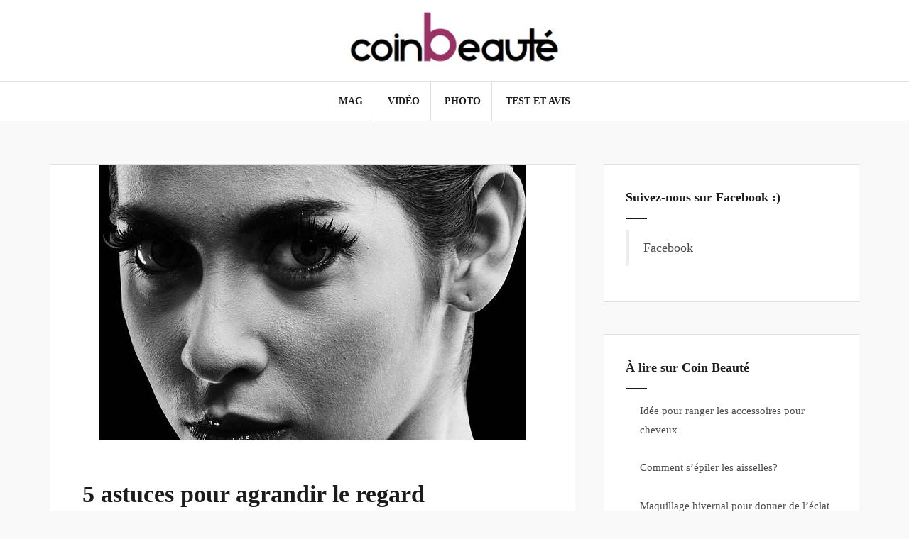

--- FILE ---
content_type: text/html; charset=UTF-8
request_url: https://www.coin-beaute.com/astuce-pour-agrandir-le-regard/
body_size: 7547
content:
<!DOCTYPE html>
<html lang="fr-FR" prefix="og: http://ogp.me/ns#">
<head>
<meta http-equiv="Content-Type" content="text/html; charset=UTF-8">
<meta name="viewport" content="width=device-width, initial-scale=1">
<link rel="profile" href="https://gmpg.org/xfn/11">
<link rel="pingback" href="https://www.coin-beaute.com/xmlrpc.php">
<!-- Recent Posts Widget With Thumbnails: Could not open the CSS file! Print inline CSS instead: -->
<style type="text/css">.rpwwt-widget ul { list-style: outside none none; margin-left: 0; margin-right: 0; padding-left: 0; padding-right: 0; }
.rpwwt-widget ul li { overflow: hidden; margin: 0 0 1.5em; }
.rpwwt-widget ul li:last-child { margin: 0; }
.rpwwt-widget ul li img { display: inline; float: left; margin: .3em .75em .75em 0; }
#rpwwt-recent-posts-widget-with-thumbnails-2 img { max-width: 300px; width: 100%; height: auto; }
</style>
<!-- This site is optimized with the Yoast SEO plugin v2.3.4 - https://yoast.com/wordpress/plugins/seo/ -->
<title>5 astuces pour agrandir le regard - Coin Beauté</title>
<meta name="description" content="Agrandir le regard à l'aide de quelques astuces maquillage c'est facile. Voici quelques bonnes astuces pour agrandir votre regard.">
<link rel="canonical" href="https://www.coin-beaute.com/astuce-pour-agrandir-le-regard.html">
<meta property="og:locale" content="fr_FR">
<meta property="og:type" content="article">
<meta property="og:title" content="5 astuces pour agrandir le regard - Coin Beauté">
<meta property="og:description" content="Agrandir le regard à l'aide de quelques astuces maquillage c'est facile. Voici quelques bonnes astuces pour agrandir votre regard.">
<meta property="og:url" content="http://www.coin-beaute.com/astuce-pour-agrandir-le-regard.html">
<meta property="og:site_name" content="Coin Beauté">
<meta property="article:section" content="Magazine Maquillage et parfum">
<meta property="article:published_time" content="2013-08-22T14:39:48+00:00">
<meta property="article:modified_time" content="2015-10-27T15:40:06+00:00">
<meta property="og:updated_time" content="2015-10-27T15:40:06+00:00">
<meta property="og:image" content="../wp-content/uploads/2013/08/agrandir-le-regard.jpg">
<meta name="twitter:card" content="summary">
<meta name="twitter:description" content="Agrandir le regard à l'aide de quelques astuces maquillage c'est facile. Voici quelques bonnes astuces pour agrandir votre regard.">
<meta name="twitter:title" content="5 astuces pour agrandir le regard - Coin Beauté">
<meta name="twitter:domain" content="Coin Beauté">
<meta name="twitter:image:src" content="http://www.coin-beaute.com/wp-content/uploads/2013/08/agrandir-le-regard.jpg">
<!-- / Yoast SEO plugin. -->
<link rel="alternate" type="application/rss+xml" title="Coin Beauté » Flux" href="https://www.coin-beaute.com/feed">
<link rel="alternate" type="application/rss+xml" title="Coin Beauté » Flux des commentaires" href="https://www.coin-beaute.com/comments/feed">
<link rel="alternate" type="application/rss+xml" title="Coin Beauté » 5 astuces pour agrandir le regard Flux des commentaires" href="https://www.coin-beaute.com/astuce-pour-agrandir-le-regard.html/feed">
		<script type="text/javascript">
			window._wpemojiSettings = {"baseUrl":"https:\/\/s.w.org\/images\/core\/emoji\/72x72\/","ext":".png","source":{"concatemoji":"http:\/\/www.coin-beaute.com\/wp-includes\/js\/wp-emoji-release.min.js?ver=4.4.2"}};
			!function(a,b,c){function d(a){var c,d=b.createElement("canvas"),e=d.getContext&&d.getContext("2d"),f=String.fromCharCode;return e&&e.fillText?(e.textBaseline="top",e.font="600 32px Arial","flag"===a?(e.fillText(f(55356,56806,55356,56826),0,0),d.toDataURL().length>3e3):"diversity"===a?(e.fillText(f(55356,57221),0,0),c=e.getImageData(16,16,1,1).data.toString(),e.fillText(f(55356,57221,55356,57343),0,0),c!==e.getImageData(16,16,1,1).data.toString()):("simple"===a?e.fillText(f(55357,56835),0,0):e.fillText(f(55356,57135),0,0),0!==e.getImageData(16,16,1,1).data[0])):!1}function e(a){var c=b.createElement("script");c.src=a,c.type="text/javascript",b.getElementsByTagName("head")[0].appendChild(c)}var f,g;c.supports={simple:d("simple"),flag:d("flag"),unicode8:d("unicode8"),diversity:d("diversity")},c.DOMReady=!1,c.readyCallback=function(){c.DOMReady=!0},c.supports.simple&&c.supports.flag&&c.supports.unicode8&&c.supports.diversity||(g=function(){c.readyCallback()},b.addEventListener?(b.addEventListener("DOMContentLoaded",g,!1),a.addEventListener("load",g,!1)):(a.attachEvent("onload",g),b.attachEvent("onreadystatechange",function(){"complete"===b.readyState&&c.readyCallback()})),f=c.source||{},f.concatemoji?e(f.concatemoji):f.wpemoji&&f.twemoji&&(e(f.twemoji),e(f.wpemoji)))}(window,document,window._wpemojiSettings);
		</script>
		<style type="text/css">
img.wp-smiley,
img.emoji {
	display: inline !important;
	border: none !important;
	box-shadow: none !important;
	height: 1em !important;
	width: 1em !important;
	margin: 0 .07em !important;
	vertical-align: -0.1em !important;
	background: none !important;
	padding: 0 !important;
}
</style>
<link rel="stylesheet" id="amadeus-bootstrap-css" href="../wp-content/themes/amadeus/css/bootstrap/css/bootstrap.min.css" type="text/css" media="all">


<link rel="stylesheet" id="amadeus-style-css" href="../wp-content/themes/amadeus/style.css" type="text/css" media="all">
<style id="amadeus-style-inline-css" type="text/css">
.site-branding { padding:10px 0; }
.header-image { height:300px; }
@media only screen and (max-width: 1024px) { .header-image { height:300px; } }
.site-logo { max-width:300px; }
a, a:hover, .main-navigation a:hover, .nav-next a:hover, .nav-previous a:hover, .social-navigation li a:hover { color:#a86b9f}
button, .button, input[type="button"], input[type="reset"], input[type="submit"], .entry-thumb-inner { background-color:#a86b9f}
body, .widget a { color:#4c4c4c}
.social-navigation { background-color:#fff}
.social-navigation li a::before { background-color:#1c1c1c}
.branding-wrapper { background-color:#fff}
.main-navigation { background-color:#fff}
.main-navigation a { color:#1c1c1c}
.site-title a, .site-title a:hover { color:#1c1c1c}
.site-description { color:#767676}
.entry-title, .entry-title a { color:#1c1c1c}
.entry-meta, .entry-meta a, .entry-footer, .entry-footer a { color:#9d9d9d}
.site-footer, .footer-widget-area { background-color:#fff}
h1 { font-size:34px; }
h2 { font-size:28px; }
body { font-size:15px; }
</style>
<link rel="stylesheet" id="amadeus-font-awesome-css" href="../wp-content/themes/amadeus/fonts/font-awesome.min.css" type="text/css" media="all">
<script type="text/javascript" src="../wp-includes/js/jquery/jquery.js"></script>
<script type="text/javascript" src="../wp-includes/js/jquery/jquery-migrate.min.js"></script>
<script type="text/javascript" src="../wp-content/themes/amadeus/js/parallax.min.js"></script>
<script type="text/javascript" src="../wp-content/themes/amadeus/js/jquery.slicknav.min.js"></script>
<script type="text/javascript" src="../wp-content/themes/amadeus/js/jquery.fitvids.min.js"></script>
<script type="text/javascript" src="../wp-content/themes/amadeus/js/scripts.js"></script>
<link rel="https://api.w.org/" href="https://www.coin-beaute.com/wp-json/">
<link rel="EditURI" type="application/rsd+xml" title="RSD" href="https://www.coin-beaute.com/xmlrpc.php?rsd">
<link rel="wlwmanifest" type="application/wlwmanifest+xml" href="https://www.coin-beaute.com/wp-includes/wlwmanifest.xml"> 
<meta name="generator" content="WordPress 4.4.2">
<link rel="shortlink" href="https://www.coin-beaute.com/?p=258">
<link rel="alternate" type="application/json+oembed" href="https://www.coin-beaute.com/wp-json/oembed/1.0/embed?url=http%3A%2F%2Fwww.coin-beaute.com%2Fastuce-pour-agrandir-le-regard.html">
<link rel="alternate" type="text/xml+oembed" href="https://www.coin-beaute.com/wp-json/oembed/1.0/embed?url=http%3A%2F%2Fwww.coin-beaute.com%2Fastuce-pour-agrandir-le-regard.html&amp;format=xml">
<!--[if lt IE 9]>
<script src="http://www.coin-beaute.com/wp-content/themes/amadeus/js/html5shiv.js"></script>
<![endif]-->
		<style type="text/css">
			.header-image {
				background: url(../wp-content/uploads/2015/10/maquillage-ongles-makeup.jpg) no-repeat;
				background-position: center top;
				background-attachment: fixed;
				background-size: cover;
			}
		</style>
		<link rel="icon" href="../wp-content/uploads/2015/10/coin-beaute-mini.png" sizes="32x32">
<link rel="icon" href="../wp-content/uploads/2015/10/coin-beaute-mini.png" sizes="192x192">
<link rel="apple-touch-icon-precomposed" href="../wp-content/uploads/2015/10/coin-beaute-mini.png">
<meta name="msapplication-TileImage" content="http://www.coin-beaute.com/wp-content/uploads/2015/10/coin-beaute-mini.png">
<script async src="//static.getclicky.com/101337979.js"></script></head>
<body class="single single-post postid-258 single-format-standard">
<div id="page" class="hfeed site">
	<a class="skip-link screen-reader-text" href="#content">Aller au contenu</a>
	<header id="masthead" class="site-header clearfix" role="banner">
		<div class="branding-wrapper">
			<div class="container">
				<div class="site-branding">
		        					<a href="/" title="Coin Beauté"><img class="site-logo" src="../wp-content/uploads/2015/07/logo.jpg" alt="Coin Beauté"></a>
		        				</div><!-- .site-branding -->
			</div>
		</div>
				<nav id="site-navigation" class="main-navigation" role="navigation">
			<div class="container">
			<div class="menu-principal-container"><ul id="primary-menu" class="menu"><li id="menu-item-533" class="menu-item menu-item-type-taxonomy menu-item-object-category current-post-ancestor menu-item-has-children menu-item-533"><a href="../categorie/magazine/">MAG</a>
<ul class="sub-menu">
	<li id="menu-item-518" class="menu-item menu-item-type-taxonomy menu-item-object-category menu-item-518"><a href="../categorie/magazine/magazine-coiffure/">Magazine coiffure</a></li>
	<li id="menu-item-519" class="menu-item menu-item-type-taxonomy menu-item-object-category menu-item-519"><a href="../categorie/magazine/magazine-forme-sante/">magazine forme et sante</a></li>
	<li id="menu-item-520" class="menu-item menu-item-type-taxonomy menu-item-object-category current-post-ancestor current-menu-parent current-post-parent menu-item-520"><a href="../categorie/magazine/magazine-maquillage/">Magazine Maquillage et parfum</a></li>
	<li id="menu-item-521" class="menu-item menu-item-type-taxonomy menu-item-object-category menu-item-521"><a href="../categorie/magazine/magazine-mode/">Magazine Mode</a></li>
	<li id="menu-item-522" class="menu-item menu-item-type-taxonomy menu-item-object-category menu-item-522"><a href="../categorie/magazine/magazine-soins-beaute/">Magazine soins beauté</a></li><li class="menu-item menu-item-type-taxonomy menu-item-object-category menu-item-522"><a href="https://www.avcb-vsgb.be/">Meilleur Casino En Ligne Belgique</a></li><li class="menu-item menu-item-type-taxonomy menu-item-object-category menu-item-522"><a href="https://www.financeresponsable.org/">Casino En Ligne Nouveau</a></li><li class="menu-item menu-item-type-taxonomy menu-item-object-category menu-item-522"><a href="https://www.solaroad.nl/">Casino Online Zonder Cruks</a></li><li class="menu-item menu-item-type-taxonomy menu-item-object-category menu-item-522"><a href="https://www.alliance-francaise-des-designers.org/">Casino En Ligne</a></li><li class="menu-item menu-item-type-taxonomy menu-item-object-category menu-item-522"><a href="https://www.collectifciem.org/">Casino En Ligne Retrait Immédiat</a></li>
</ul>
</li>
<li id="menu-item-536" class="menu-item menu-item-type-taxonomy menu-item-object-category menu-item-has-children menu-item-536"><a href="../categorie/video-tuto/">Vidéo</a>
<ul class="sub-menu">
	<li id="menu-item-528" class="menu-item menu-item-type-taxonomy menu-item-object-category menu-item-528"><a href="../categorie/video-tuto/video-coiffure/">Video coiffure</a></li>
	<li id="menu-item-529" class="menu-item menu-item-type-taxonomy menu-item-object-category menu-item-529"><a href="../categorie/video-tuto/video-mode/">vidéo de mode</a></li>
	<li id="menu-item-530" class="menu-item menu-item-type-taxonomy menu-item-object-category menu-item-530"><a href="../categorie/video-tuto/video-maquillage/">Vidéo maquillage</a></li>
	<li id="menu-item-531" class="menu-item menu-item-type-taxonomy menu-item-object-category menu-item-531"><a href="../categorie/video-tuto/video-soin-visage/">Vidéo soin du visage</a></li>
	<li id="menu-item-532" class="menu-item menu-item-type-taxonomy menu-item-object-category menu-item-532"><a href="../categorie/video-soins-beaute/">Vidéo soins beauté</a></li>
</ul>
</li>
<li id="menu-item-534" class="menu-item menu-item-type-taxonomy menu-item-object-category menu-item-has-children menu-item-534"><a href="../categorie/photo-coiffure/">Photo</a>
<ul class="sub-menu">
	<li id="menu-item-524" class="menu-item menu-item-type-taxonomy menu-item-object-category menu-item-524"><a href="../categorie/photo-coiffure/photo-cheveux-longs/">Photo cheveux longs</a></li>
	<li id="menu-item-525" class="menu-item menu-item-type-taxonomy menu-item-object-category menu-item-525"><a href="../categorie/photo-coiffure/photo-cheveux-mi-longs/">Photo cheveux mi-longs</a></li>
	<li id="menu-item-523" class="menu-item menu-item-type-taxonomy menu-item-object-category menu-item-523"><a href="../categorie/photo-coiffure/photo-cheveux-courts/">Photo cheveux courts</a></li>
</ul>
</li>
<li id="menu-item-535" class="menu-item menu-item-type-taxonomy menu-item-object-category menu-item-has-children menu-item-535"><a href="../categorie/test-produit-beaute/">Test et avis</a>
<ul class="sub-menu">
	<li id="menu-item-526" class="menu-item menu-item-type-taxonomy menu-item-object-category menu-item-526"><a href="../categorie/test-produit-beaute/test-soin-du-visage/">Test soin du visage</a></li>
	<li id="menu-item-527" class="menu-item menu-item-type-taxonomy menu-item-object-category menu-item-527"><a href="../categorie/test-produit-beaute/test-soin-cheveux/">Test, soin pour les cheveux</a></li>
</ul>
</li>
</ul></div>			</div>
		</nav><!-- #site-navigation -->
		<nav class="mobile-nav"></nav>
	</header><!-- #masthead -->
	<div id="content" class="site-content container">
	<div id="primary" class="content-area">
		<main id="main" class="site-main" role="main">
<article id="post-258" class="post-258 post type-post status-publish format-standard has-post-thumbnail hentry category-magazine-maquillage">
			<div class="single-thumb">
			<img width="600" height="389" src="../wp-content/uploads/2013/08/agrandir-le-regard.jpg" class="attachment-amadeus-entry-thumb size-amadeus-entry-thumb wp-post-image" alt="Agrandir le regard" srcset=" ../wp-content/uploads/2013/08/agrandir-le-regard.jpg 600w" sizes="(max-width: 600px) 100vw, 600px">		</div>	
	<div class="post-inner">	
		<header class="entry-header">
			<h1 class="entry-title">5 astuces pour agrandir le regard</h1>
			<div class="entry-meta">
							</div><!-- .entry-meta -->
		</header><!-- .entry-header -->
		<div class="entry-content">
			<p><span style="font-size: 14pt;"><strong>Avoir de beaux et grands yeux</strong></span></p>
<p style="text-align: justify;">La plupart des femmes souhaitent avoir un beau et grand regard! Le regard est souvent l’arme de séduction des femmes et c’est pourquoi il est intéressant d’avoir de beaux grands yeux pour y arriver!</p>
<p style="text-align: justify;">Malheureusement, il n’est pas donné à tout le monde d’avoir des grands yeux, donc qu’est-il possible de faire pour agrandir le regard? Et bien vous trouverez la réponse ici-même! Voici donc 5 astuces pour agrandir le regard!</p>
<p style="text-align: justify;"></p><div style="padding:0em;padding-left:0px;padding-right:5px;padding-top:20px;padding-bottom:20px;float:left;">
<!-- Coin-beaute 336 droit -->
</div>
<div style="padding:0em;padding-left:px;padding-top:20px;padding-bottom:20px;float:;"> 
<!-- Coin-beaute 336 droit -->
</div>
<h2 style="text-align: justify;">Avoir une belle ligne de sourcils</h2>
<p style="text-align: justify;">Si vous voulez agrandir votre regard, il serait important d’avoir une ligne de sourcils bien dessinée! Pour agrandir le regard, il faut à tout prix bannir les sourcils trop épais ou trop fournis! Les poils attireront davantage l’attention et donneront l’impression que vous avez de petits yeux. Donc pour avoir un regard plus grand, ayez une belle ligne de sourcil bien définie et plutôt mince. Votre regard aura l’air également plus rajeuni.</p>
<p style="text-align: justify;"><a href="#"></a></p>
<p style="text-align: justify;">*source de l’image:</p>
<h2 style="text-align: justify;">Cacher les cernes pour de beaux et grands yeux</h2>
<p style="text-align: justify;">Les cernes foncés que l’on a au dessous des yeux rendent le regard terne et beaucoup plus petit. Voilà pourquoi il est important de se soucier de ces cernes si vous voulez un beau regard jeune et agrandi. Pour se faire, vous pouvez utiliser de bonnes crèmes pour les yeux (spécialement conçues pour les cernes) et vous pouvez également appliquer du cache-cerne pour camoufler le tout. Cela illuminera également votre regard tout en le faisant paraître plus grand.</p>
<h2 style="text-align: justify;">Bien maquiller ses paupières pour agrandir le regard</h2>
<p style="text-align: justify;">Pour agrandir le regard, il faudra d’abord l’illuminer. Pour se faire, appliquez toujours un fard à paupière de couleur pâle sur l’ensemble de votre paupière mobile. Par la suite, vous pouvez appliquer un peu de fard de couleur foncé sur les extrémités de vos paupières pour les agrandir davantage (comme-ci vous étireriez le tout). Vous pouvez finalement appliquer un mince trait d’eye-liner sur votre paupière mobile en terminant la ligne un peu plus loin vers l’extrémité pour dessiner un regard plus allongé.</p>
<p style="text-align: justify;"><a href="#"></a></p>
<p style="text-align: justify;">*source de l’image: <a href="http://www.flickr.com/photos/geoff_francis/5145798842/in/faves-eloctre/" target="_blank">flickr.com</a></p>
<h2 style="text-align: justify;">4. Tracer un trait de couleur pâle à l’intérieur de l’oeil</h2>
<p style="text-align: justify;">Pour bien agrandir le regard, vous pouvez aussi tracer un trait de crayon à l’intérieur de votre œil en utilisant un crayon blanc ou beige. Cela agrandira grandement vos yeux en hauteur. C’est un bon moyen de « tricher » pour agrandir magnifiquement les yeux.</p>
<h2 style="text-align: justify;">5. Finaliser le tout avec un bon mascara et un peu d’éclat</h2>
<p style="text-align: justify;">Pour agrandir le regard, il sera important d’allonger au maximum vos cils! C’est pourquoi, vous devrez vous munir d’un bon mascara qui allonge et donne du volume à vos cils! Ce sera la touche finale parfaite pour un beau et grand regard! Le soir, vous pouvez même porter des faux-cils! Et si vous voulez encore plus agrandir vos yeux, ajoutez un peu d’éclat à votre regard! Une petite touche de brillance ou de scintillement pourrait illuminer davantage vos yeux!</p>
<p style="text-align: justify;"><a href="#"></a></p>
<p style="text-align: justify;"><span style="font-size: 8pt;">*source de l’image: <a href="http://blancgrenade.com/2013/09/18/truc-pour-illuminer-le-regard/" target="_blank">blancgranade.com</a></span></p>
<p style="text-align: justify;"></p><div style="width:100%;max-width:340px;padding:0em;padding-left:0px;padding-right:px;padding-top:20px;padding-bottom:20px;float:;">
<!-- coin-beaute 2016 bas -->
</div>
					</div><!-- .entry-content -->
		<div style="text-align:center"><h2>Further reading</h2><ul style="list-style:none;padding-left:0"><li><a href="https://thouarsetmoi.fr/">Paris Sportif Crypto En Ligne 2025</a></li><li><a href="https://colibe.org/">Site De Poker En Ligne</a></li><li><a href="https://www.isorg.fr/">Casino En Ligne France Légal</a></li><li><a href="https://www.2hdp.fr/">Casino En Ligne</a></li><li><a href="https://www.aptic.fr/">Meilleur Casino En Ligne</a></li><li><a href="https://www.afep-asso.fr/">Casino En Ligne</a></li><li><a href="https://2022nda.fr/">Casino En Ligne</a></li><li><a href="https://www.clown-bar-paris.fr/">Casino En Ligne France</a></li><li><a href="https://www.lekiosqueauxcanards.com/">Meilleur Casino En Ligne France</a></li><li><a href="https://www.foyersrurauxpaca.org/">Meilleur Casino En Ligne</a></li><li><a href="https://datchamandala.net/">Casino En Ligne</a></li><li><a href="https://haut-couserans.com/">Casino En Ligne En France</a></li><li><a href="https://www.rentabiliweb-group.com/">Casino En Ligne</a></li><li><a href="https://doucefrance-lefilm.fr/">Meilleur Casino En Ligne</a></li><li><a href="https://placedumarche.fr/">Casino En Ligne Fiable</a></li><li><a href="https://uic.fr/">Meilleur Casino En Ligne Fiable</a></li><li><a href="https://eutmmali.eu/">Casino En Ligne France</a></li><li><a href="https://www.cycle-terre.eu/">Meilleur Casino En Ligne</a></li><li><a href="https://edp-dentaire.fr/">Meilleur Site De Casino En Ligne</a></li><li><a href="https://www.motorsinside.com/">Casinos En Ligne France</a></li><li><a href="https://www.vegan-france.fr/">Meilleur Casino En Ligne Avis</a></li><li><a href="https://www.tv-sevreetmaine.fr/">Site De Paris Sportif Nouveau</a></li><li><a href="https://cncp-feuillette.fr/">Plinko Game Avis</a></li><li><a href="https://tempsdescommuns.org/">Casino Nouveau En Ligne</a></li><li><a href="https://laforgecollective.fr/">Casino En Ligne Argent Réel</a></li><li><a href="https://vpah-auvergne-rhone-alpes.fr/">Nouveau Casino En Ligne France</a></li><li><a href="https://www.bienvieillir-sudpaca-corse.fr/">Casino Cresus</a></li><li><a href="https://ps4france.com/">Bonus Sans Depot Casino</a></li><li><a href="https://www.champigny94.fr/">Casino En Ligne France</a></li><li><a href="https://www.ifac-addictions.fr/">Casino En Ligne France</a></li><li><a href="https://www.yogoko.com/">Meilleur Site Casino Live</a></li></ul></div><footer class="entry-footer">
					</footer><!-- .entry-footer -->
	</div>	
</article><!-- #post-## -->
	<nav class="navigation post-navigation" role="navigation">
		<h2 class="screen-reader-text">Navigation de l'article</h2>
		<div class="nav-links"><div class="nav-previous"><a href="../masque-pour-le-visage-maison/" rel="prev">Masque pour le visage: peau grasse, mixte et acnéique</a></div><div class="nav-next"><a href="../shampooing-sec-purifiant-ultra-doux-de-garnier/" rel="next">Shampooing Sec Purifiant, Ultra Doux de Garnier</a></div></div>
	</nav>
		</main><!-- #main -->
	</div><!-- #primary -->
<div id="secondary" class="widget-area" role="complementary">
	<aside id="xyz_insert_html_widget-4" class="widget widget_xyz_insert_html_widget"><h4 class="widget-title">Suivez-nous sur Facebook :)</h4><div id="fb-root"></div>
<script>(function(d, s, id) {
  var js, fjs = d.getElementsByTagName(s)[0];
  if (d.getElementById(id)) return;
  js = d.createElement(s); js.id = id;
  js.src = "http://connect.facebook.net/fr_FR/sdk.js#xfbml=1&version=v2.4&appId=194851027336155";
  fjs.parentNode.insertBefore(js, fjs);
}(document, 'script', 'facebook-jssdk'));</script>
<div class="fb-page" data-href="https://www.facebook.com/CoinBeauteMagazine/" data-small-header="false" data-adapt-container-width="true" data-hide-cover="false" data-show-facepile="true" data-show-posts="false"><div class="fb-xfbml-parse-ignore"><blockquote cite="https://www.facebook.com/CoinBeauteMagazine/"><a href="https://www.facebook.com/CoinBeauteMagazine/">Facebook</a></blockquote></div></div></aside><div id="rpwwt-recent-posts-widget-with-thumbnails-2" class="rpwwt-widget">
	<aside id="recent-posts-widget-with-thumbnails-2" class="widget recent-posts-widget-with-thumbnails">	<h4 class="widget-title">À lire sur Coin Beauté</h4>	<ul>
			<li><a href="../idee-rangement-accessoires-cheveux/"><span class="rpwwt-post-title">Idée pour ranger les accessoires pour cheveux</span></a></li>
			<li><a href="../comment-epiler-les-aisselles/"><span class="rpwwt-post-title">Comment s’épiler les aisselles?</span></a></li>
			<li><a href="../tuto-maquillage-hivernal/"><span class="rpwwt-post-title">Maquillage hivernal pour donner de l’éclat</span></a></li>
			<li><a href="../comment-porter-un-bonnet/"><span class="rpwwt-post-title">Comment porter un bonnet, une tuque?</span></a></li>
			<li><a href="../chocolat-et-boutons/"><span class="rpwwt-post-title">Le chocolat donne-t-il des boutons?</span></a></li>
			<li><a href="../10-secrets-de-beaute/"><span class="rpwwt-post-title">10 secrets de beauté à découvrir</span></a></li>
			<li><a href="../duvet-sur-le-visage/"><span class="rpwwt-post-title">Avez-vous du duvet sur le visage?</span></a></li>
			<li><a href="../5-trucs-anti-acne-html/"><span class="rpwwt-post-title">5 trucs anti acné</span></a></li>
			<li><a href="../5-astuces-pour-des-jambes-de-reve/"><span class="rpwwt-post-title">5 astuces pour des jambes de rêve</span></a></li>
			<li><a href="../boutons-blancs-sur-le-visage/"><span class="rpwwt-post-title">Des boutons blancs sur le visage?</span></a></li>
		</ul>
	</aside></div></div><!-- #secondary -->
	</div><!-- #content -->
	<footer id="colophon" class="site-footer" role="contentinfo">
		<div class="scroll-container">
			<a href="#" class="scrolltop"><i class="fa fa-chevron-up"></i></a>
		</div>
		<div class="site-info container">
			<a href="/">Propulsé par MathieuCloutier.net</a><span class="sep"> | </span>Copyright 2016 coin-beaute.com		</div><!-- .site-info -->
	</footer><!-- #colophon -->
</div><!-- #page -->
<script type="text/javascript">
/* <![CDATA[ */
var qpprFrontData = {"linkData":[],"siteURL":"http:\/\/www.coin-beaute.com","siteURLq":"http:\/\/www.coin-beaute.com"};
/* ]]> */
</script>
<script type="text/javascript" src="../wp-content/plugins/quick-pagepost-redirect-plugin/js/qppr_frontend_script.min.js"></script>
<script type="text/javascript" src="../wp-content/themes/amadeus/js/navigation.js"></script>
<script type="text/javascript" src="../wp-content/themes/amadeus/js/skip-link-focus-fix.js"></script>
<script type="text/javascript" src="../wp-includes/js/wp-embed.min.js"></script>
<script defer src="https://static.cloudflareinsights.com/beacon.min.js/vcd15cbe7772f49c399c6a5babf22c1241717689176015" integrity="sha512-ZpsOmlRQV6y907TI0dKBHq9Md29nnaEIPlkf84rnaERnq6zvWvPUqr2ft8M1aS28oN72PdrCzSjY4U6VaAw1EQ==" data-cf-beacon='{"version":"2024.11.0","token":"983b52020a234e88863226470c1a9833","r":1,"server_timing":{"name":{"cfCacheStatus":true,"cfEdge":true,"cfExtPri":true,"cfL4":true,"cfOrigin":true,"cfSpeedBrain":true},"location_startswith":null}}' crossorigin="anonymous"></script>
</body>
</html>
